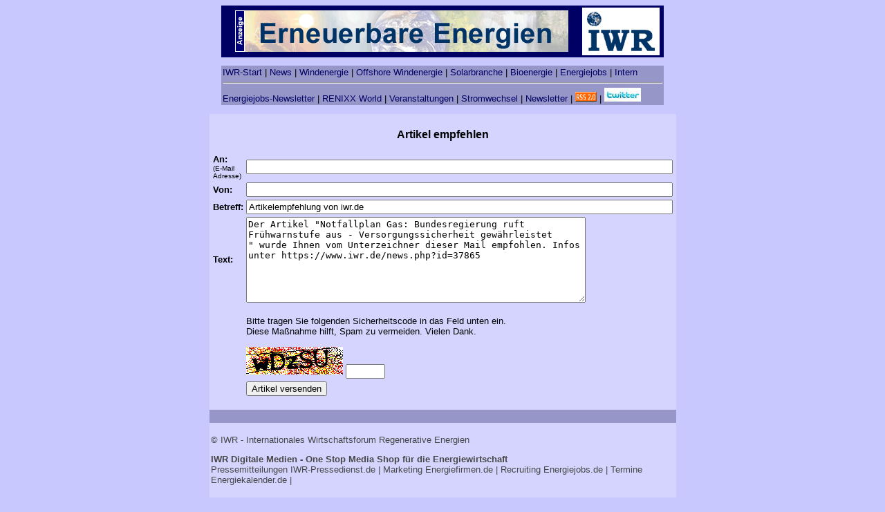

--- FILE ---
content_type: text/html; charset=UTF-8
request_url: https://www.iwr.de/mail-formular.php?titel=Notfallplan+Gas%3A+Bundesregierung+ruft+Fr%C3%BChwarnstufe+aus+-+Versorgungssicherheit+gew%C3%A4hrleistet%0D%0A&id=37865
body_size: 3535
content:
<!doctype html public "-//w3c//dtd html 4.0 transitional//en">
<link rel="stylesheet" href="/assets/lib/fa/css/font-awesome.min.css" />
<html>
<head>
<!-- <meta http-equiv="Content-Type" content="text/html; charset=iso-8859-1"> -->
<meta http-equiv="Content-Type" content="text/html; charset=UTF-8">
<meta name="GENERATOR" content="Mozilla/4.51 [en] (WinNT; I) [Netscape]">
<title>IWR-Newsticker: Erneuerbare Energien - Regenerative Energiewirtschaft </title>
<meta name="keywords" content="erneuerbare Energien, regenerative Energien, IWR, Nachrichten, Welt der Regenerativen Energiewirtschaft, Windenergie, Solarenergie, Wasserkraft, Geothermie">
<meta name="description" content="News aus der Welt der Regenerativen Energiewirtschaft vom IWR">
<link rel="stylesheet" type="text/css" href="/startseiten.css">
<LINK rel="shortcut icon" href="https://www.iwr.de/img/iwr.ico">
</head>
<body bgcolor="#c8c8ff">
<center>
  <table BORDER=0 CELLSPACING=0 CELLPADDING=0 COLS=2 WIDTH="640" >
<tr>
      <td ALIGN=CENTER VALIGN=CENTER WIDTH="500" BGCOLOR="#000064"><img SRC="../../../../img_iwr/werbung.gif" BORDER=0 height=60 width=14><!-- Banner IWR 468x60 --><script language='JavaScript' type='text/javascript' src='https://www.iwr.de/openads/adx.js'></script><script language='JavaScript' type='text/javascript'>/*<!--*/   if (!document.phpAds_used) document.phpAds_used = ',';   phpAds_random = new String (Math.random()); phpAds_random = phpAds_random.substring(2,11);      document.write ("<" + "script language='JavaScript' type='text/javascript' src='");   document.write ("https://www.iwr.de/openads/adjs.php?n=" + phpAds_random);   document.write ("&amp;what=zone:9&amp;target=_blank");   document.write ("&amp;exclude=" + document.phpAds_used);   if (document.referrer)      document.write ("&amp;referer=" + escape(document.referrer));   document.write ("'><" + "/script>");/*-->*/</script><noscript><a href='https://www.iwr.de/openads/adclick.php?n=a555e1e5' target='_blank'><img src='https://www.iwr.de/openads/adview.php?what=zone:9&amp;n=a555e1e5' border='0' alt=''></a></noscript><!-- Ende Banner IWR 468x60 --></td>

      <td WIDTH="100" BGCOLOR="#000064"><a href="https://www.iwr.de/re/iwr/iwr.html"><img SRC="../../../../img_0/100_80_iwr.gif" BORDER=0 alt="Erneuerbare Energien" title="iwr.de"></a></td>
</tr>
</table>
</center>
<center>
  <table CELLSPACING=0 CELLPADDING=0 WIDTH="640" border="0">
    <tr> 
      <td colspan="2" height="82"> 
        <table width="640" border="0" cellpadding="2" cellspacing="0">
          <tr valign="middle" bgcolor="#9696C8"> 
            <td height="39"> 			
			<a href="https://www.iwr.de/" style="text-decoration: none; color: #000064;">IWR-Start</a>
			 | <a href="https://www.iwr.de/energie-news" style="text-decoration: none; color: #000064;">News</a> |
			<a href="http://www.windbranche.de/news/nachrichten" style="text-decoration: none; color: #000064;" target="_blank">Windenergie</a> |
			<a href="http://www.offshore-windindustrie.de/news/nachrichten" style="text-decoration: none; color: #000064;" target="_blank">Offshore Windenergie</a> | 
			<a href="http://www.solarbranche.de/news/nachrichten" style="text-decoration: none; color: #000064;" target="_blank">Solarbranche</a> |
			<a href="http://www.bioenergie-branche.de/news/nachrichten" style="text-decoration: none; color: #000064;" target="_blank">Bioenergie</a> |
			<a href="http://www.energiejobs.de" title="Energie Jobs - Stellenmarkt Erneuerbare Energien" style="text-decoration: none; color: #000064;" target="_blank">Energiejobs</a> | 
			<a href="http://www.renewable-energy-industry.com" style="text-decoration: none; color: #000064;" target="_blank">Intern</a>
			<HR>                     
			<a href="https://www.energiejobs.de/newsletter"  style="text-decoration: none; color: #000064;" target="_blank"> Energiejobs-Newsletter</a> | 
			<a href="https://www.iwr.de/erneuerbare-energien/aktien.html" style="text-decoration: none; color: #000064;"> RENIXX World</a> | 
			<a href="http://www.energiekalender.de" style="text-decoration: none; color: #000064;" target="_blank">Veranstaltungen</a> | 
			<a href="http://www.stromtarife.de/haushaltstarife.html" style="text-decoration: none; color: #000064;" target="_blank">Stromwechsel</a> | 
			<a href="http://iwr-institut.de/de/newsletter/newsletter" style="text-decoration: none; color: #000064;" target="_blank">Newsletter</a> | 
			<a href="https://www.iwr.de/rss"><IMG src="img/rss.gif" border="0" width="31" height="14"></a> | 
			<a href="https://twitter.com/IWR_News" target="_blank" title="IWR bei twitter"><img src="/img/twitterlogo.jpg"  border="0"></a>		
		</td>
          </tr>
        </table>
      </td>
    </tr>
    </table>
    <table width="640" border="0" cellpadding="2" cellspacing="0" bgcolor="#D4D4FF">
    <tr> 
      <td colspan="2">&nbsp;</td>
    </tr>
    <tr> 
      <td colspan="2" align="center" valign="top"> 
	   
	 <h3>Artikel empfehlen</h3>
	 
        <form method="get" action="danke.php">
		<INPUT type="hidden" name="titel" value="Notfallplan Gas: Bundesregierung ruft Fr&uuml;hwarnstufe aus - Versorgungssicherheit gew&auml;hrleistet
">
		<INPUT type="hidden" name="id" value="37865">
		<table width="100%" align="left">
		<tr>
			<td width="20%"><strong>An:</strong><br>
			<FONT size="-2">(E-Mail Adresse)</FONT></td>
			<td width="80%"><INPUT type="text" name="empfaenger" size="75"></td>
		</tr>
		<tr>
			<td><strong>Von:</strong></td>
			<td><INPUT type="text" name="absender" size="75" value=""></td>
		</tr>
		<tr>
			<td><strong>Betreff:</strong></td>
			<td><INPUT type="text" name="betreff" size="75" value="Artikelempfehlung von iwr.de"></td>
		</tr>
		<tr>
			<td><strong>Text:</strong></td>
			<td><TEXTAREA name="mitteilung" cols="59" rows="8">Der Artikel &quot;Notfallplan Gas: Bundesregierung ruft Fr&uuml;hwarnstufe aus - Versorgungssicherheit gew&auml;hrleistet
&quot; wurde Ihnen vom Unterzeichner dieser Mail empfohlen. Infos unter https://www.iwr.de/news.php?id=37865</TEXTAREA></td>
		</tr>
		<tr>
		<td>&nbsp;</td>
			<td><br>
			    Bitte tragen Sie folgenden Sicherheitscode in das Feld unten ein.<br />
    Diese Ma&szlig;nahme hilft, Spam zu vermeiden. Vielen Dank.<br /><br />
    <img src="https://www.iwr.de/captcha/captcha.php" border="0" title="Sicherheitscode" />
    <input type="text" name="captcha" size="5" value="" />
		</tr>
		<tr>
			<td>&nbsp;</td>
			<td><INPUT type="submit" name="senden" value="Artikel versenden"><br><br></td>
		</tr>
		</table>
		</form>
		</td>
    </tr>
    
    <tr valign="middle" bgcolor="#9696C8"> 
      <td colspan="2">&nbsp;</td>
    </tr>
    <tr> 
      <td colspan="2" width="640">
	  						<br /><font color="#474747">&copy; IWR - Internationales Wirtschaftsforum Regenerative Energien <br><p>
                            <strong>IWR Digitale Medien - One Stop Media Shop f&uuml;r die Energiewirtschaft</strong><br>
                            Pressemitteilungen <a href="http://www.iwrpressedienst.de" title="IWR Pressedienst" style="text-decoration: none; color: #474747;" target="_blank">IWR-Pressedienst.de</a> | Marketing <a href="http://www.energiefirmen.de" title="Energiefirmen Energiebranche" style="text-decoration: none; color: #474747;" target="_blank">Energiefirmen.de</a> | Recruiting <a href="http://www.energiejobs.de" title="Energie Jobs &amp; Stellenmarkt" style="text-decoration: none; color: #474747;" target="_blank">Energiejobs.de</a> | Termine <a href="http://www.energiekalender.de" title="Energie Veranstaltungen und Termine" style="text-decoration: none; color: #474747;" target="_blank">Energiekalender.de</a> |<br>
                            <BR><strong>Energienetzwerk der Energiewirtschaft und Branchenverbund</strong><BR>
                            <a href="https://www.iwr.de" style="text-decoration: none; color: #474747;"> iwr.de</a> | <a href="http://www.windbranche.de" title="Windbranche und Windenergie Nutzung"  style="text-decoration: none; color: #474747;" target="_blank">Windbranche.de</a> | <a href="http://www.offshore-windindustrie.de" title="Offshore Windenergie und Windindustrie" style="text-decoration: none; color: #474747;" target="_blank">Offshore-Windenergie</a> 
                            | <a href="http://www.solarbranche.de" title="Soloarbranche und Nutzung Solarenergie"  style="text-decoration: none; color: #474747;" target="_blank">Solarbranche.de</a> 
                            | <a href="http://www.bioenergie-branche.de" title="Bioenergie Branche"  style="text-decoration: none; color: #474747;" target="_blank">Bioenergie-Branche</a> | <a href="http://www.solardachboerse.de" title="Solardachb&ouml;rse" style="text-decoration: none; color: #474747;" target="_blank">Solardachboerse.de</a> 
                            | <a href="http://www.renewablepress.com" title="Renewable Press Release Service" style="text-decoration: none; color: #474747;" target="_blank">RenewablePress.com</a> | <a href="http://www.renewable-energy-industry.com" title="Renewable Energy Industry"  style="text-decoration: none; color: #474747;" target="_blank">RenewableEnergyIndustry</a> | <a href="http://www.windindustry.com" title="Windindsutry - Windpower - Wind Energy"  style="text-decoration: none; color: #474747;" target="_blank">Windindustry</a> | <a href="http://www.offshore-windindustry.com" title="Offshore Windindustry" style="text-decoration: none; color: #474747;" target="_blank">Offshore-Windindustry |</a> <a href="http://www.energiefirmend.de" title="Energiefirmen" style="text-decoration: none; color: #474747;" target="_blank">Energiefirmen</a> | <a href="http://www.speicherbranche.de" title="Energiespeicher" style="text-decoration: none; color: #474747;" target="_blank">Energiespeicher</a> | <a href="http://www.effizienzbranche.de" title="Energieeffizienz" style="text-decoration: none; color: #474747;" target="_blank">Energieeffizienz</a> | <a href="http://www.cerina.org" title="CERINA-Plan" style="text-decoration: none; color: #474747;" target="_blank">Klimaschutz</a> | <a href="http://www.windkalender.de" title="Veranstaltungen Windenergie" style="text-decoration: none; color: #474747;" target="_blank">Windkalender</a> | <a href="http://www.stromkalender.de" title="Veranstaltungen Stromwirtschaft" style="text-decoration: none; color: #474747;" target="_blank">Stromkalender</a><BR><BR><strong>Verbraucherportale Energie - Strom- und Gasanbieter</strong><BR><a href="http://www.strompreisrechner.de" title="Strompreisrechner" style="text-decoration: none; color: #474747;" target="_blank">Strompreisrechner.de</a> | <a href="http://www.stromtarife.de" title="Stromtarife" style="text-decoration: none; color: #474747;" target="_blank">Stromtarife.de</a> | <a href="http://www.solardachboerse.de" title="Solardachb&auml;rse" style="text-decoration: none; color: #474747;" target="_blank">Solardachboerse.de</a> | <a href="http://www.energiehandwerker.de" title="Energiehandwerker" style="text-decoration: none; color: #474747;" target="_blank">Energiehandwerker.de</a></p></font>
							<div style="margin-bottom: 5px;"><a href="javascript:history.back()" style="text-decoration: none; color: #000064;">&lt;&lt; zurück</a></div></td>
    </tr>
    <tr> 
      <td colspan="2" align="center"><br>
        &nbsp;<a href="https://www.iwr.de/Welcomed.html"><img src="https://www.iwr.de/iconsu/q_deu.GIF" alt="Home-IWR" border=0 height=25 width=99></a><a href="https://www.iwr.de/Welcomee.html"><img src="https://www.iwr.de/iconsu/q_eng.GIF" alt="English" border=0 height=24 width=86></a><a href="https://www.iwr.de/wind/Welcome.html"><img src="https://www.iwr.de/iconsu/q_wind.GIF" alt="Windenergie" border=0 height=25 width=88></a><a href="https://www.iwr.de/solar/Welcome.html"><img src="https://www.iwr.de/iconsu/q_solar.GIF" alt="Solarenergie" border=0 height=25 width=90></a><a href="https://www.iwr.de/wasser/Welcome.html"><img src="https://www.iwr.de/iconsu/q_wasser.GIF" alt="Wasserenergie" border=0 height=25 width=92></a><a href="https://www.iwr.de/bio/Welcome.html"><img src="https://www.iwr.de/iconsu/q_bio.GIF" alt="Bioenergie" border=0 height=25 width=88></a><a href="https://www.iwr.de/guest/mail.html"><img src="https://www.iwr.de/iconsu/q_kon.GIF" alt="Email/Kontakt" border=0 height=25 width=91></a></td>
    </tr>
  </table>
</center>
</body>
</html>


--- FILE ---
content_type: text/css
request_url: https://www.iwr.de/startseiten.css
body_size: 1061
content:
body,table,td {
font-family:Arial, Helvetica, sans-serif;
font-size:10pt;
}

table.rahmen {
border-collapse:collapse;
border:1px solid #9696c8;
margin:0;
width:475px;
background-color:#d4d4ff;
}

.ticker {
background-color:#d4d4ff;
margin:0;
padding: 2px 2px 5px 2px;
font-size:10pt;
font-weight:normal;
line-height:normal;
}

table.ticker {
background-color:#d4d4ff;
display:block;
margin:0 0 10px 0;
padding:0;
}

ul {
margin:0 0 10px 0;
background-color:#d4d4ff;
padding:10px 0 20px 10px;

}

li {
list-style-type:none;
background:url(https://www.iwr.de/img/ikonstart/disc.gif);
background-position:left top;
background-repeat:no-repeat;
font-family:Arial, Helvetica, sans-serif;
font-size:10pt;
font-weight:normal;
margin:0 0 0 10px;
display:block;
padding-left:10px;

}



h2 {display:inline;
font-size:16pt;
font-weight:bold;
}
.suche  {
	
	font-size: 8pt;
	font-style: normal;
	line-height: normal;
	font-weight: normal;
	font-variant: normal;
	color: #ffffff;
	text-decoration: none;
	}
	
.link {
	font-family:Arial, Helvetica, sans-serif;
	font-size: 10pt;
	font-style: normal;
	line-height: normal;
	font-weight: normal;
	font-variant: normal;
	color: #000064;
	text-decoration: none;
}
.link:hover {
	
	font-size: 10pt;
	font-style: normal;
	line-height: normal;
	font-weight: normal;
	font-variant: normal;
	color: #000064;
	text-decoration: underline;
}

.linkweiss {
	
	font-size: 9pt;
	font-style: normal;
	line-height: normal;
	font-weight: normal;
	font-variant: normal;
	color: #ffffff;
	text-decoration: none;
}
.linkweiss:Hover {
	
	font-size: 9pt;
	font-style: normal;
	line-height: normal;
	font-weight: normal;
	font-variant: normal;
	color: #ffffff;
	text-decoration: underline;
}

.linkfett {
	
	font-size: 9pt;
	font-style: normal;
	line-height: normal;
	font-weight: bold;
	color: #ffffff;
	text-decoration: none;
}
.linkfett:hover {
	
	font-size: 9pt;
	font-style: normal;
	line-height: normal;
	font-weight: bold;
	font-variant: normal;
	color: #ffffff;
	text-decoration: underline;
}

.link_ueberschrift {
	font-size: 14pt !important;
	font-style: normal !important;
	font-weight: bold !important;
	font-family : Arial, Helvetica, sans-serif !important;
	text-decoration: none !important;
	color: #000064 !important;
}
.link_ueberschrift:hover {
	font-size: 14pt !important;
	font-style: normal !important;
	font-weight: bold !important;
	font-family : Arial, Helvetica, sans-serif !important;
	text-decoration: underline !important;
	color: #000064 !important;
}

.link_ueberschrift_klein {
	font-size: 10pt !important;
	font-style: normal !important;
	text-decoration: none !important;
	color: #000000 !important;
}
.link_ueberschrift_klein:hover {
	font-style: normal !important;
	text-decoration: underline !important;
	color: #000000 !important;
}

.wind {
	
	font-size: 9pt;
	font-style: normal;
	font-weight: bold;
	color: #a7e2ff;
	text-decoration: none;
}

.wind_a {
	
	font-size: 9pt;
	font-style: normal;
	font-weight: bold;
	color: #000000;
	text-decoration: none;
	background-color:#a7e2ff;
	padding:0 5px 0 5px;
}

.aktiv {
	
	font-size: 9pt;
	font-style: normal;
	font-weight: bold;
	color: #ffffff;
	text-decoration: none;
}
.wind:hover {
	
	font-size: 9pt;
	font-style: normal;
	font-weight: bold;
	color: #ffffff;
	text-decoration: none;
}
.solar {
	
	font-size: 9pt;
	font-style: normal;
	font-weight: bold;
	color: #FFE800;
	text-decoration: none;
}

.solar_a {
	
	font-size: 9pt;
	font-style: normal;
	font-weight: bold;
	color: #000000;
	text-decoration: none;
	background-color:#FFE800;
	padding:0 5px 0 5px;
}

.solar:hover {
	
	font-size: 9pt;
	font-style: normal;
	font-weight: bold;
	color: #ffffff;
	text-decoration: none;
}
.wasser {
	
	font-size: 9pt;
	font-style: normal;
	font-weight: bold;
	color: #3575d5;
	text-decoration: none;
}

.wasser_a {
	
	font-size: 9pt;
	font-style: normal;
	font-weight: bold;
	color: #ffffff;
	text-decoration: none;
	background-color:#3575d5;
	padding:0 5px 0 5px;
}

.wasser:hover {
	
	font-size: 9pt;
	font-style: normal;
	font-weight: bold;
	color: #ffffff;
	text-decoration: none;
}
.bio {
	
	font-size: 9pt;
	font-style: normal;
	font-weight: bold;
	color: #5DE170;
	text-decoration: none;
}

.bio_a {
	
	font-size: 9pt;
	font-style: normal;
	font-weight: bold;
	color: #000000;
	text-decoration: none;
	background-color:#5DE170;
	padding:0 5px 0 5px;
}

.bio:hover {
	
	font-size: 9pt;
	font-style: normal;
	font-weight: bold;
	color: #ffffff;
	text-decoration: none;
}
.geo {
	
	font-size: 9pt;
	font-style: normal;
	font-weight: bold;
	color: #f6391d;
	text-decoration: none;
}

.geo_a {
	
	font-size: 9pt;
	font-style: normal;
	font-weight: bold;
	color: #ffffff;
	text-decoration: none;
	background-color:#f6391d;
	padding:0 5px 0 5px;
}

.geo:hover {
	
	font-size: 9pt;
	font-style: normal;
	font-weight: bold;
	color: #ffffff;
	text-decoration: none;
}

.link2 {
	
	font-size: 8pt;
	font-style: normal;
	line-height: normal;
	font-weight: bold;
	color: #ffffff;
	text-decoration: none;
}
.link2:hover {
	
	font-size: 8pt;
	font-style: normal;
	line-height: normal;
	font-weight: bold;
	color: #ffffff;
	text-decoration: underline;
}
.Stil1 {font-size: 10pt; font-style: normal; line-height: normal; font-variant: normal; color: #000064; text-decoration: none; }
.Stil3 {font-size: 10pt; font-style: normal; line-height: normal; font-variant: normal; color: #000000; text-decoration: none;  }

div {
display:inline;
}

p{
display:block;
}

.box {
	background-color:#d4d4ff;
	margin:0 0 10px 0;
	padding: 10px 5px 5px 5px;
	font-size:10pt;
	font-weight:normal;
	line-height:normal;
	display:block;
	border-top:1px solid #9696c8;
	/*border:0;*/
}

form.rand {
	/*border:1px solid #9696c8;*/
	border:0;
	display:block;
	margin:5px 0 5px 0;
	padding:5px;
}

.ticker a, li a, .htmlnews a{
   font-size:9pt;
        font-family:arial,verdana,helvetica, sans-serif;
        font-weight: bold;
        font-style: normal;
        color: #143885;
        text-decoration: none;
 	    
}
li a:hover{text-decoration:underline;}


--- FILE ---
content_type: application/x-javascript
request_url: https://www.iwr.de/openads/adjs.php?n=614334975&what=zone:9&target=_blank&exclude=,
body_size: 840
content:
var phpadsbanner = '';

phpadsbanner += '<'+'a href=\'https://www.iwr.de/openads/adclick.php?bannerid=153&amp;zoneid=9&amp;source=&amp;dest=http%3A%2F%2Fwww.iwr.de%2Ferneuerbare-energien%2Faktien.html\' target=\'_blank\' onMouseOver="self.status=\'Renixx - B�rsenkurse Online\'; return true;" onMouseOut="self.status=\'\';return true;"><'+'img src=\'https://www.iwr.de/atros/banners/iwr/468_60_renixx.gif\' width=\'468\' height=\'60\' alt=\'Renixx - B�rsenkurse Online\' title=\'Renixx - B�rsenkurse Online\' border=\'0\'><'+'/a><'+'div id="beacon_153" style="position: absolute; left: 0px; top: 0px; visibility: hidden;"><'+'img src=\'https://www.iwr.de/openads/adlog.php?bannerid=153&amp;clientid=37&amp;zoneid=9&amp;source=&amp;block=0&amp;capping=0&amp;cb=b08fcf77dbd6cc8a1dcaa7aad162f67c\' width=\'0\' height=\'0\' alt=\'\' style=\'width: 0px; height: 0px;\'><'+'/div>';

document.write(phpadsbanner);
